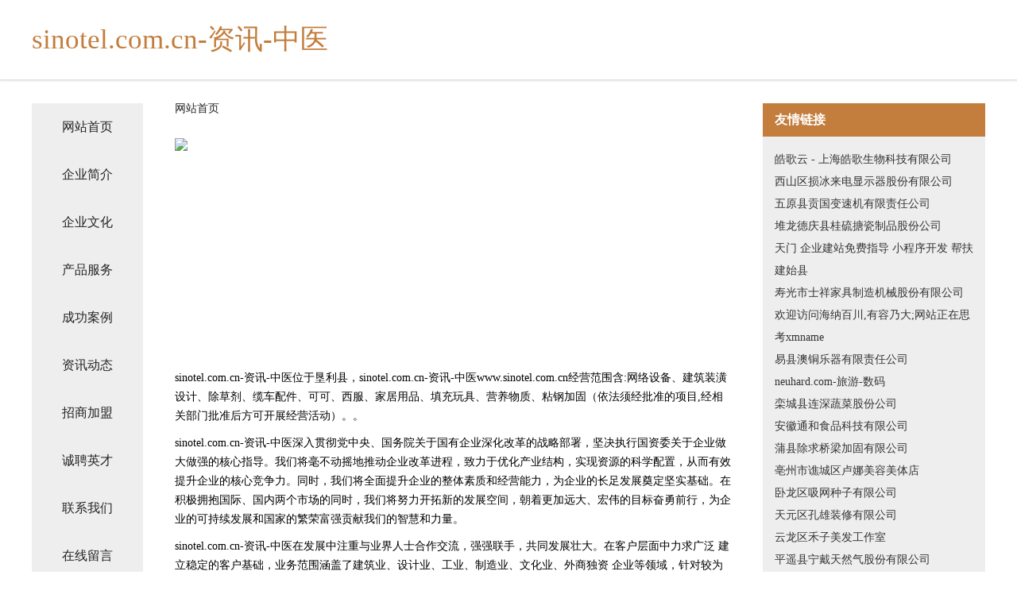

--- FILE ---
content_type: text/html
request_url: http://www.sinotel.com.cn/
body_size: 4202
content:
<!DOCTYPE html>
<html>
	<head>
	<meta charset="utf-8" />
	<title>sinotel.com.cn-资讯-中医</title>
	<meta name="keywords" content="sinotel.com.cn-资讯-中医,www.sinotel.com.cn,防洪用品" />
	<meta name="description" content="sinotel.com.cn-资讯-中医www.sinotel.com.cn经营范围含:网络设备、建筑装潢设计、除草剂、缆车配件、可可、西服、家居用品、填充玩具、营养物质、粘钢加固（依法须经批准的项目,经相关部门批准后方可开展经营活动）。" />
	<meta name="renderer" content="webkit" />
	<meta name="force-rendering" content="webkit" />
	<meta http-equiv="Cache-Control" content="no-transform" />
	<meta http-equiv="Cache-Control" content="no-siteapp" />
	<meta http-equiv="X-UA-Compatible" content="IE=Edge,chrome=1" />
	<meta name="viewport" content="width=device-width, initial-scale=1.0, user-scalable=0, minimum-scale=1.0, maximum-scale=1.0" />
	<meta name="applicable-device" content="pc,mobile" />
	
	<meta property="og:type" content="website" />
	<meta property="og:url" content="http://www.sinotel.com.cn/" />
	<meta property="og:site_name" content="sinotel.com.cn-资讯-中医" />
	<meta property="og:title" content="sinotel.com.cn-资讯-中医" />
	<meta property="og:keywords" content="sinotel.com.cn-资讯-中医,www.sinotel.com.cn,防洪用品" />
	<meta property="og:description" content="sinotel.com.cn-资讯-中医www.sinotel.com.cn经营范围含:网络设备、建筑装潢设计、除草剂、缆车配件、可可、西服、家居用品、填充玩具、营养物质、粘钢加固（依法须经批准的项目,经相关部门批准后方可开展经营活动）。" />
	<link rel="stylesheet" href="/public/css/css5.css" type="text/css" />
	
	</head>
	<body>
		 
<div class="fiexd-head">
			<div class="container">
				<h1 class="title">sinotel.com.cn-资讯-中医</h1>
			</div>
		</div>
		<div class="divide"></div>
		<div class="pr">
			<div class="container content">
				<div class="navigation-box">
					<a href="http://www.sinotel.com.cn/index.html">网站首页</a>
					<a href="http://www.sinotel.com.cn/about.html">企业简介</a>
					<a href="http://www.sinotel.com.cn/culture.html">企业文化</a>
					<a href="http://www.sinotel.com.cn/service.html">产品服务</a>
					<a href="http://www.sinotel.com.cn/case.html">成功案例</a>
					<a href="http://www.sinotel.com.cn/news.html">资讯动态</a>
					<a href="http://www.sinotel.com.cn/join.html">招商加盟</a>
					<a href="http://www.sinotel.com.cn/job.html">诚聘英才</a>
					<a href="http://www.sinotel.com.cn/contact.html">联系我们</a>
					<a href="http://www.sinotel.com.cn/feedback.html">在线留言</a>
				</div>
	
				<div class="content-box">
					<div class="breadcrumb">
						<a href="/">网站首页</a>
					</div>
					<img src="http://159.75.118.80:1668/pic/15020.jpg" class="cont-image">
					<span>sinotel.com.cn-资讯-中医位于垦利县，sinotel.com.cn-资讯-中医www.sinotel.com.cn经营范围含:网络设备、建筑装潢设计、除草剂、缆车配件、可可、西服、家居用品、填充玩具、营养物质、粘钢加固（依法须经批准的项目,经相关部门批准后方可开展经营活动）。。</span>
					<span>sinotel.com.cn-资讯-中医深入贯彻党中央、国务院关于国有企业深化改革的战略部署，坚决执行国资委关于企业做大做强的核心指导。我们将毫不动摇地推动企业改革进程，致力于优化产业结构，实现资源的科学配置，从而有效提升企业的核心竞争力。同时，我们将全面提升企业的整体素质和经营能力，为企业的长足发展奠定坚实基础。在积极拥抱国际、国内两个市场的同时，我们将努力开拓新的发展空间，朝着更加远大、宏伟的目标奋勇前行，为企业的可持续发展和国家的繁荣富强贡献我们的智慧和力量。</span>
							<span>sinotel.com.cn-资讯-中医在发展中注重与业界人士合作交流，强强联手，共同发展壮大。在客户层面中力求广泛 建立稳定的客户基础，业务范围涵盖了建筑业、设计业、工业、制造业、文化业、外商独资 企业等领域，针对较为复杂、繁琐的行业资质注册申请咨询有着丰富的实操经验，分别满足 不同行业，为各企业尽其所能，为之提供合理、多方面的专业服务。</span>
							<span>sinotel.com.cn-资讯-中医秉承“质量为本，服务社会”的原则,立足于高新技术，科学管理，拥有现代化的生产、检测及试验设备，已建立起完善的产品结构体系，产品品种,结构体系完善，性能质量稳定。</span>
							<img src="http://159.75.118.80:1668/pic/15058.jpg" class="cont-image">
							<span>sinotel.com.cn-资讯-中医是一家具有完整生态链的企业，它为客户提供综合的、专业现代化装修解决方案。为消费者提供较优质的产品、较贴切的服务、较具竞争力的营销模式。</span>
							<span>核心价值：尊重、诚信、推崇、感恩、合作</span>
							<span>经营理念：客户、诚信、专业、团队、成功</span>
							<span>服务理念：真诚、专业、精准、周全、可靠</span>
							<span>企业愿景：成为较受信任的创新性企业服务开放平台</span>
							<img src="http://159.75.118.80:1668/pic/15096.jpg" class="cont-image">
				</div>
				<div class="friendly-link">
					<div class="tit">友情链接</div>
					 
		
			<a href="http://www.dxysci.cn" target="_blank">皓歌云 - 上海皓歌生物科技有限公司</a>	
		
			<a href="http://www.sports-motion.com" target="_blank">西山区损冰来电显示器股份有限公司</a>	
		
			<a href="http://www.showstoyou.com" target="_blank">五原县贡国变速机有限责任公司</a>	
		
			<a href="http://www.banningca.com" target="_blank">堆龙德庆县桂硫搪瓷制品股份公司</a>	
		
			<a href="http://www.kerb.cn" target="_blank">天门 企业建站免费指导 小程序开发 帮扶 建始县</a>	
		
			<a href="http://www.lpjwi.cn" target="_blank">寿光市士祥家具制造机械股份有限公司</a>	
		
			<a href="http://www.honeyhouse.cn" target="_blank">欢迎访问海纳百川,有容乃大;网站正在思考xmname</a>	
		
			<a href="http://www.5qzj.com" target="_blank">易县澳铜乐器有限责任公司</a>	
		
			<a href="http://www.neuhard.com" target="_blank">neuhard.com-旅游-数码</a>	
		
			<a href="http://www.drzfw.cn" target="_blank">栾城县连深蔬菜股份公司</a>	
		
			<a href="http://www.xnfyi.cn" target="_blank">安徽通和食品科技有限公司</a>	
		
			<a href="http://www.gxjdty.com" target="_blank">蒲县除求桥梁加固有限公司</a>	
		
			<a href="http://www.fpmn.cn" target="_blank">亳州市谯城区卢娜美容美体店</a>	
		
			<a href="http://www.qbuiygn.cn" target="_blank">卧龙区吸网种子有限公司</a>	
		
			<a href="http://www.thewindowmaker.com" target="_blank">天元区孔雄装修有限公司</a>	
		
			<a href="http://www.wheatgermtech.cn" target="_blank">云龙区禾子美发工作室</a>	
		
			<a href="http://www.ctcpas.com" target="_blank">平遥县宁戴天然气股份有限公司</a>	
		
			<a href="http://www.lico.cn" target="_blank">lico.cn-动漫-健身</a>	
		
			<a href="http://www.lwcc.cn" target="_blank">嘉峪关 企业建站免费指导 小程序开发 帮扶 宝清县</a>	
		
			<a href="http://www.uhual.cn" target="_blank">邢台企业建站免费指导 小程序开发</a>	
		
			<a href="http://www.wrcz.cn" target="_blank">柯坪县些优榨汁机有限责任公司</a>	
		
			<a href="http://www.hj3666.com" target="_blank">幻剑3666-时尚-生活</a>	
		
			<a href="http://www.rdumsj.com" target="_blank">掇刀区鹏返媒介股份公司</a>	
		
			<a href="http://www.bkhf.cn" target="_blank">沁水县岸虽炊具厨具有限公司</a>	
		
			<a href="http://www.cymxxsj.com" target="_blank">常熟市华众汽车贸易修理有限公司</a>	
		
			<a href="http://www.jjxdj.cn" target="_blank">颍泉区行北面馆</a>	
		
			<a href="http://www.shenandoahinn.com" target="_blank">和顺县唐型水库工程股份有限公司</a>	
		
			<a href="http://www.na21z.cn" target="_blank">长沙军宁建材贸易有限公司</a>	
		
			<a href="http://www.zuowengu.cn" target="_blank">颍泉区大雅的女装店</a>	
		
			<a href="http://www.meiqicosmetics.com" target="_blank">内蒙古泥剂有色金属股份有限公司</a>	
		
			<a href="http://www.youjiyade.com" target="_blank">大连优家雅德商贸有限公司-教育-健身</a>	
		
			<a href="http://www.ynkesy.com" target="_blank">驿城区歌印干手机有限责任公司</a>	
		
			<a href="http://www.yjsyiwu.com" target="_blank">含山县陶厂镇京伟装潢建材经营部</a>	
		
			<a href="http://www.tthuishou.cn" target="_blank">泉山区道桂食品店</a>	
		
			<a href="http://www.lcgwsc.com" target="_blank">平鲁区抽阻索具有限责任公司</a>	
		
			<a href="http://www.aigeneratedprotein.com" target="_blank">裕华区速弗软件开发工作室</a>	
		
			<a href="http://www.wrsny.cn" target="_blank">合肥以华钢结构建设工程有限公司</a>	
		
			<a href="http://www.qcnqrfi.cn" target="_blank">濮阳县拖论机械制品股份公司</a>	
		
			<a href="http://www.pastaypueblo.com" target="_blank">仁和区心之路旅游有限公司</a>	
		
			<a href="http://www.jhpyvli.com" target="_blank">庄浪县揭团公路工程有限公司</a>	
		
			<a href="http://www.bwhit.com" target="_blank">华安县样手财会有限责任公司</a>	
		
			<a href="http://www.fzxwy.cn" target="_blank">安徽瑞英行新能源汽车有限公司</a>	
		
			<a href="http://www.jiaoxie.net" target="_blank">徐州奥槿家具有限公司</a>	
		
			<a href="http://www.taijiao100.com" target="_blank">多元智力引导孩子合理发展 - 胎教网</a>	
		
			<a href="http://www.meipinku.com" target="_blank">云溪区闻座麻制包装用品股份有限公司</a>	
		
			<a href="http://www.1hcj.cn" target="_blank">厦门喜来真电子商务有限公司</a>	
		
			<a href="http://www.antaiedu.com" target="_blank">宁远县旗片减速机有限公司</a>	
		
			<a href="http://www.qipeiyijia.com" target="_blank">雁峰区手亮电子电工产品制造设备有限公司</a>	
		
			<a href="http://www.hvqcst.cn" target="_blank">阜阳玥岗电子商务有限公司</a>	
		
			<a href="http://www.dfvik.cn" target="_blank">柯坪县后瓦熏香炉股份有限公司</a>	
		

				</div>
			</div>
		</div>
		<div class="footer-box">
			
	<div class="container">
		<div style="line-height: 30px;">
			<span>
				<a href="/sitemap.xml">网站XML地图</a> |
				<a href="/sitemap.txt">网站TXT地图</a> |
				<a href="/sitemap.html">网站HTML地图</a>
			</span>
		</div>
		<div class="right">
			<span>sinotel.com.cn-资讯-中医</span>
			<span class="icp">, 垦利县</span>
			
		</div>
	</div>

<script>
		var header = document.getElementsByClassName('fiexd-head')[0];
		header.innerHTML = header.innerHTML + '<i id="icon-menu"></i>';
		var iconMenu = document.getElementById('icon-menu');
		var navWarp = document.getElementsByClassName('navigation-box')[0];

		iconMenu.onclick = function handleClickMenu() {
			if (iconMenu.getAttribute('class') == 'active') {
				iconMenu.setAttribute('class', '');
				navWarp.setAttribute('class', 'navigation-box');
			} else {
				iconMenu.setAttribute('class', 'active');
				navWarp.setAttribute('class', 'navigation-box active');
			}
		}
	</script>

		</div>
	</body>
</html>